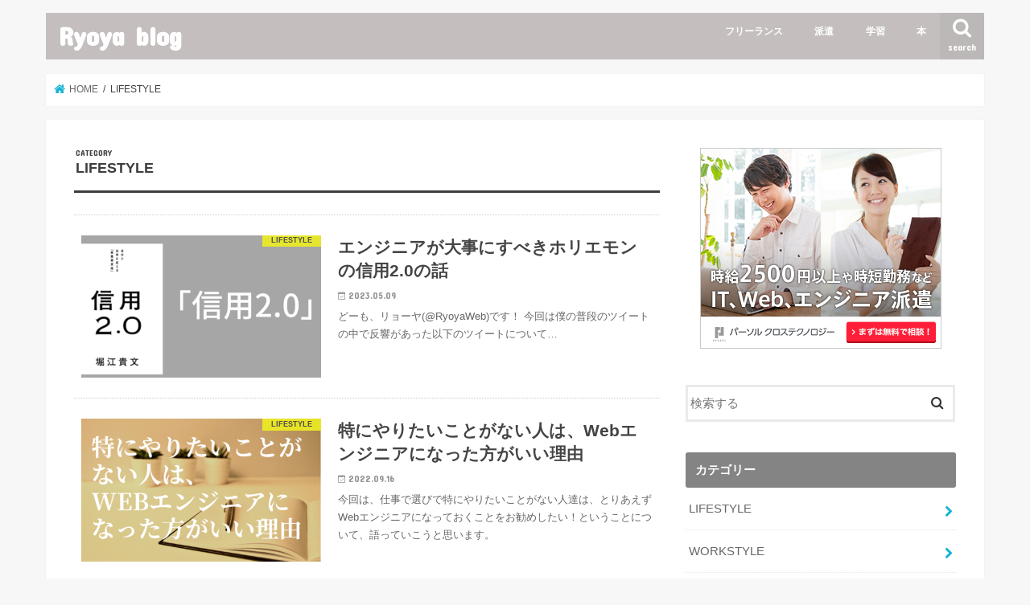

--- FILE ---
content_type: text/html; charset=UTF-8
request_url: https://fufu-engineer.com/category/lifestyle/
body_size: 11822
content:
<!doctype html>
<!--[if lt IE 7]><html dir="ltr" lang="ja"
	prefix="og: https://ogp.me/ns#"  prefix="og: http://ogp.me/ns#" class="no-js lt-ie9 lt-ie8 lt-ie7"><![endif]-->
<!--[if (IE 7)&!(IEMobile)]><html dir="ltr" lang="ja"
	prefix="og: https://ogp.me/ns#"  prefix="og: http://ogp.me/ns#" class="no-js lt-ie9 lt-ie8"><![endif]-->
<!--[if (IE 8)&!(IEMobile)]><html dir="ltr" lang="ja"
	prefix="og: https://ogp.me/ns#"  prefix="og: http://ogp.me/ns#" class="no-js lt-ie9"><![endif]-->
<!--[if gt IE 8]><!--> <html dir="ltr" lang="ja"
	prefix="og: https://ogp.me/ns#"  prefix="og: http://ogp.me/ns#" class="no-js"><!--<![endif]-->

<head>
<meta charset="utf-8">
<meta http-equiv="X-UA-Compatible" content="IE=edge">

<meta name="HandheldFriendly" content="True">
<meta name="MobileOptimized" content="320">
<meta name="viewport" content="width=device-width, initial-scale=1"/>

<link rel="apple-touch-icon" href="https://fufu-engineer.com/wp-content/uploads/2019/04/ゴリラ-1.jpg"><link rel="icon" href="https://fufu-engineer.com/wp-content/uploads/2019/04/ゴリラ-1.jpg">
<link rel="pingback" href="https://fufu-engineer.com/xmlrpc.php">

<!--[if IE]>
<link rel="shortcut icon" href="https://fufu-engineer.com/wp-content/uploads/2019/04/ゴリラ-1.jpg"><![endif]-->
<!--[if lt IE 9]>
<script src="//html5shiv.googlecode.com/svn/trunk/html5.js"></script>
<script src="//css3-mediaqueries-js.googlecode.com/svn/trunk/css3-mediaqueries.js"></script>
<![endif]-->


<meta name="p:domain_verify" content="3a41b729f2057041a0d22ae9b50fdcf6"/>

		<!-- All in One SEO 4.3.7 - aioseo.com -->
		<title>LIFESTYLE - Ryoya blog</title>
		<meta name="robots" content="max-image-preview:large" />
		<link rel="canonical" href="https://fufu-engineer.com/category/lifestyle/" />
		<meta name="generator" content="All in One SEO (AIOSEO) 4.3.7" />
		<script type="application/ld+json" class="aioseo-schema">
			{"@context":"https:\/\/schema.org","@graph":[{"@type":"BreadcrumbList","@id":"https:\/\/fufu-engineer.com\/category\/lifestyle\/#breadcrumblist","itemListElement":[{"@type":"ListItem","@id":"https:\/\/fufu-engineer.com\/#listItem","position":1,"item":{"@type":"WebPage","@id":"https:\/\/fufu-engineer.com\/","name":"\u30db\u30fc\u30e0","description":"\u30d5\u30ea\u30fc\u30e9\u30f3\u30b9\u30a8\u30f3\u30b8\u30cb\u30a2\u306b\u3064\u3044\u3066\u5e45\u5e83\u304f\u60c5\u5831\u767a\u4fe1\u4e2d","url":"https:\/\/fufu-engineer.com\/"},"nextItem":"https:\/\/fufu-engineer.com\/category\/lifestyle\/#listItem"},{"@type":"ListItem","@id":"https:\/\/fufu-engineer.com\/category\/lifestyle\/#listItem","position":2,"item":{"@type":"WebPage","@id":"https:\/\/fufu-engineer.com\/category\/lifestyle\/","name":"LIFESTYLE","url":"https:\/\/fufu-engineer.com\/category\/lifestyle\/"},"previousItem":"https:\/\/fufu-engineer.com\/#listItem"}]},{"@type":"CollectionPage","@id":"https:\/\/fufu-engineer.com\/category\/lifestyle\/#collectionpage","url":"https:\/\/fufu-engineer.com\/category\/lifestyle\/","name":"LIFESTYLE - Ryoya blog","inLanguage":"ja","isPartOf":{"@id":"https:\/\/fufu-engineer.com\/#website"},"breadcrumb":{"@id":"https:\/\/fufu-engineer.com\/category\/lifestyle\/#breadcrumblist"}},{"@type":"Organization","@id":"https:\/\/fufu-engineer.com\/#organization","name":"Ryoya blog","url":"https:\/\/fufu-engineer.com\/"},{"@type":"WebSite","@id":"https:\/\/fufu-engineer.com\/#website","url":"https:\/\/fufu-engineer.com\/","name":"Ryoya blog","description":"\u30d5\u30ea\u30fc\u30e9\u30f3\u30b9\u30a8\u30f3\u30b8\u30cb\u30a2\u306b\u3064\u3044\u3066\u5e45\u5e83\u304f\u60c5\u5831\u767a\u4fe1\u4e2d","inLanguage":"ja","publisher":{"@id":"https:\/\/fufu-engineer.com\/#organization"}}]}
		</script>
		<!-- All in One SEO -->

<link type="text/css" rel="stylesheet" href="https://fufu-engineer.com/wp-content/plugins/vanny-bean-speech-bubble/css/vanny-bean-speech-bubble.css" />

<!-- This site is optimized with the Yoast SEO plugin v10.0.1 - https://yoast.com/wordpress/plugins/seo/ -->
<link rel="canonical" href="https://fufu-engineer.com/category/lifestyle/" />
<meta property="og:locale" content="ja_JP" />
<meta property="og:type" content="object" />
<meta property="og:title" content="LIFESTYLE アーカイブ - Ryoya blog" />
<meta property="og:url" content="https://fufu-engineer.com/category/lifestyle/" />
<meta property="og:site_name" content="Ryoya blog" />
<meta name="twitter:card" content="summary_large_image" />
<meta name="twitter:title" content="LIFESTYLE アーカイブ - Ryoya blog" />
<!-- / Yoast SEO plugin. -->

<link rel='dns-prefetch' href='//ajax.googleapis.com' />
<link rel='dns-prefetch' href='//fonts.googleapis.com' />
<link rel='dns-prefetch' href='//maxcdn.bootstrapcdn.com' />
<link rel='dns-prefetch' href='//s.w.org' />
<link rel="alternate" type="application/rss+xml" title="Ryoya blog &raquo; フィード" href="https://fufu-engineer.com/feed/" />
<link rel="alternate" type="application/rss+xml" title="Ryoya blog &raquo; コメントフィード" href="https://fufu-engineer.com/comments/feed/" />
<link rel="alternate" type="application/rss+xml" title="Ryoya blog &raquo; LIFESTYLE カテゴリーのフィード" href="https://fufu-engineer.com/category/lifestyle/feed/" />
		<!-- This site uses the Google Analytics by MonsterInsights plugin v8.15 - Using Analytics tracking - https://www.monsterinsights.com/ -->
							<script src="//www.googletagmanager.com/gtag/js?id=G-MGL0XL9FLL"  data-cfasync="false" data-wpfc-render="false" type="text/javascript" async></script>
			<script data-cfasync="false" data-wpfc-render="false" type="text/javascript">
				var mi_version = '8.15';
				var mi_track_user = true;
				var mi_no_track_reason = '';
				
								var disableStrs = [
										'ga-disable-G-MGL0XL9FLL',
														];

				/* Function to detect opted out users */
				function __gtagTrackerIsOptedOut() {
					for (var index = 0; index < disableStrs.length; index++) {
						if (document.cookie.indexOf(disableStrs[index] + '=true') > -1) {
							return true;
						}
					}

					return false;
				}

				/* Disable tracking if the opt-out cookie exists. */
				if (__gtagTrackerIsOptedOut()) {
					for (var index = 0; index < disableStrs.length; index++) {
						window[disableStrs[index]] = true;
					}
				}

				/* Opt-out function */
				function __gtagTrackerOptout() {
					for (var index = 0; index < disableStrs.length; index++) {
						document.cookie = disableStrs[index] + '=true; expires=Thu, 31 Dec 2099 23:59:59 UTC; path=/';
						window[disableStrs[index]] = true;
					}
				}

				if ('undefined' === typeof gaOptout) {
					function gaOptout() {
						__gtagTrackerOptout();
					}
				}
								window.dataLayer = window.dataLayer || [];

				window.MonsterInsightsDualTracker = {
					helpers: {},
					trackers: {},
				};
				if (mi_track_user) {
					function __gtagDataLayer() {
						dataLayer.push(arguments);
					}

					function __gtagTracker(type, name, parameters) {
						if (!parameters) {
							parameters = {};
						}

						if (parameters.send_to) {
							__gtagDataLayer.apply(null, arguments);
							return;
						}

						if (type === 'event') {
														parameters.send_to = monsterinsights_frontend.v4_id;
							var hookName = name;
							if (typeof parameters['event_category'] !== 'undefined') {
								hookName = parameters['event_category'] + ':' + name;
							}

							if (typeof MonsterInsightsDualTracker.trackers[hookName] !== 'undefined') {
								MonsterInsightsDualTracker.trackers[hookName](parameters);
							} else {
								__gtagDataLayer('event', name, parameters);
							}
							
													} else {
							__gtagDataLayer.apply(null, arguments);
						}
					}

					__gtagTracker('js', new Date());
					__gtagTracker('set', {
						'developer_id.dZGIzZG': true,
											});
										__gtagTracker('config', 'G-MGL0XL9FLL', {"forceSSL":"true","link_attribution":"true"} );
															window.gtag = __gtagTracker;										(function () {
						/* https://developers.google.com/analytics/devguides/collection/analyticsjs/ */
						/* ga and __gaTracker compatibility shim. */
						var noopfn = function () {
							return null;
						};
						var newtracker = function () {
							return new Tracker();
						};
						var Tracker = function () {
							return null;
						};
						var p = Tracker.prototype;
						p.get = noopfn;
						p.set = noopfn;
						p.send = function () {
							var args = Array.prototype.slice.call(arguments);
							args.unshift('send');
							__gaTracker.apply(null, args);
						};
						var __gaTracker = function () {
							var len = arguments.length;
							if (len === 0) {
								return;
							}
							var f = arguments[len - 1];
							if (typeof f !== 'object' || f === null || typeof f.hitCallback !== 'function') {
								if ('send' === arguments[0]) {
									var hitConverted, hitObject = false, action;
									if ('event' === arguments[1]) {
										if ('undefined' !== typeof arguments[3]) {
											hitObject = {
												'eventAction': arguments[3],
												'eventCategory': arguments[2],
												'eventLabel': arguments[4],
												'value': arguments[5] ? arguments[5] : 1,
											}
										}
									}
									if ('pageview' === arguments[1]) {
										if ('undefined' !== typeof arguments[2]) {
											hitObject = {
												'eventAction': 'page_view',
												'page_path': arguments[2],
											}
										}
									}
									if (typeof arguments[2] === 'object') {
										hitObject = arguments[2];
									}
									if (typeof arguments[5] === 'object') {
										Object.assign(hitObject, arguments[5]);
									}
									if ('undefined' !== typeof arguments[1].hitType) {
										hitObject = arguments[1];
										if ('pageview' === hitObject.hitType) {
											hitObject.eventAction = 'page_view';
										}
									}
									if (hitObject) {
										action = 'timing' === arguments[1].hitType ? 'timing_complete' : hitObject.eventAction;
										hitConverted = mapArgs(hitObject);
										__gtagTracker('event', action, hitConverted);
									}
								}
								return;
							}

							function mapArgs(args) {
								var arg, hit = {};
								var gaMap = {
									'eventCategory': 'event_category',
									'eventAction': 'event_action',
									'eventLabel': 'event_label',
									'eventValue': 'event_value',
									'nonInteraction': 'non_interaction',
									'timingCategory': 'event_category',
									'timingVar': 'name',
									'timingValue': 'value',
									'timingLabel': 'event_label',
									'page': 'page_path',
									'location': 'page_location',
									'title': 'page_title',
								};
								for (arg in args) {
																		if (!(!args.hasOwnProperty(arg) || !gaMap.hasOwnProperty(arg))) {
										hit[gaMap[arg]] = args[arg];
									} else {
										hit[arg] = args[arg];
									}
								}
								return hit;
							}

							try {
								f.hitCallback();
							} catch (ex) {
							}
						};
						__gaTracker.create = newtracker;
						__gaTracker.getByName = newtracker;
						__gaTracker.getAll = function () {
							return [];
						};
						__gaTracker.remove = noopfn;
						__gaTracker.loaded = true;
						window['__gaTracker'] = __gaTracker;
					})();
									} else {
										console.log("");
					(function () {
						function __gtagTracker() {
							return null;
						}

						window['__gtagTracker'] = __gtagTracker;
						window['gtag'] = __gtagTracker;
					})();
									}
			</script>
				<!-- / Google Analytics by MonsterInsights -->
				<script type="text/javascript">
			window._wpemojiSettings = {"baseUrl":"https:\/\/s.w.org\/images\/core\/emoji\/11.2.0\/72x72\/","ext":".png","svgUrl":"https:\/\/s.w.org\/images\/core\/emoji\/11.2.0\/svg\/","svgExt":".svg","source":{"concatemoji":"https:\/\/fufu-engineer.com\/wp-includes\/js\/wp-emoji-release.min.js"}};
			!function(e,a,t){var n,r,o,i=a.createElement("canvas"),p=i.getContext&&i.getContext("2d");function s(e,t){var a=String.fromCharCode;p.clearRect(0,0,i.width,i.height),p.fillText(a.apply(this,e),0,0);e=i.toDataURL();return p.clearRect(0,0,i.width,i.height),p.fillText(a.apply(this,t),0,0),e===i.toDataURL()}function c(e){var t=a.createElement("script");t.src=e,t.defer=t.type="text/javascript",a.getElementsByTagName("head")[0].appendChild(t)}for(o=Array("flag","emoji"),t.supports={everything:!0,everythingExceptFlag:!0},r=0;r<o.length;r++)t.supports[o[r]]=function(e){if(!p||!p.fillText)return!1;switch(p.textBaseline="top",p.font="600 32px Arial",e){case"flag":return s([55356,56826,55356,56819],[55356,56826,8203,55356,56819])?!1:!s([55356,57332,56128,56423,56128,56418,56128,56421,56128,56430,56128,56423,56128,56447],[55356,57332,8203,56128,56423,8203,56128,56418,8203,56128,56421,8203,56128,56430,8203,56128,56423,8203,56128,56447]);case"emoji":return!s([55358,56760,9792,65039],[55358,56760,8203,9792,65039])}return!1}(o[r]),t.supports.everything=t.supports.everything&&t.supports[o[r]],"flag"!==o[r]&&(t.supports.everythingExceptFlag=t.supports.everythingExceptFlag&&t.supports[o[r]]);t.supports.everythingExceptFlag=t.supports.everythingExceptFlag&&!t.supports.flag,t.DOMReady=!1,t.readyCallback=function(){t.DOMReady=!0},t.supports.everything||(n=function(){t.readyCallback()},a.addEventListener?(a.addEventListener("DOMContentLoaded",n,!1),e.addEventListener("load",n,!1)):(e.attachEvent("onload",n),a.attachEvent("onreadystatechange",function(){"complete"===a.readyState&&t.readyCallback()})),(n=t.source||{}).concatemoji?c(n.concatemoji):n.wpemoji&&n.twemoji&&(c(n.twemoji),c(n.wpemoji)))}(window,document,window._wpemojiSettings);
		</script>
		<!-- fufu-engineer.com is managing ads with Advanced Ads – https://wpadvancedads.com/ --><script data-wpfc-render="false">
						advanced_ads_ready=function(){var fns=[],listener,doc=typeof document==="object"&&document,hack=doc&&doc.documentElement.doScroll,domContentLoaded="DOMContentLoaded",loaded=doc&&(hack?/^loaded|^c/:/^loaded|^i|^c/).test(doc.readyState);if(!loaded&&doc){listener=function(){doc.removeEventListener(domContentLoaded,listener);window.removeEventListener("load",listener);loaded=1;while(listener=fns.shift())listener()};doc.addEventListener(domContentLoaded,listener);window.addEventListener("load",listener)}return function(fn){loaded?setTimeout(fn,0):fns.push(fn)}}();
						</script>
		<style type="text/css">
img.wp-smiley,
img.emoji {
	display: inline !important;
	border: none !important;
	box-shadow: none !important;
	height: 1em !important;
	width: 1em !important;
	margin: 0 .07em !important;
	vertical-align: -0.1em !important;
	background: none !important;
	padding: 0 !important;
}
</style>
	<link rel='stylesheet' id='wp-block-library-css'  href='https://fufu-engineer.com/wp-includes/css/dist/block-library/style.min.css' type='text/css' media='all' />
<link rel='stylesheet' id='liquid-block-speech-css'  href='https://fufu-engineer.com/wp-content/plugins/liquid-speech-balloon/css/block.css' type='text/css' media='all' />
<link rel='stylesheet' id='contact-form-7-css'  href='https://fufu-engineer.com/wp-content/plugins/contact-form-7/includes/css/styles.css' type='text/css' media='all' />
<link rel='stylesheet' id='pz-linkcard-css'  href='//fufu-engineer.com/wp-content/uploads/pz-linkcard/style.css' type='text/css' media='all' />
<link rel='stylesheet' id='yyi_rinker_stylesheet-css'  href='https://fufu-engineer.com/wp-content/plugins/yyi-rinker/css/style.css?v=1.1.0' type='text/css' media='all' />
<link rel='stylesheet' id='style-css'  href='https://fufu-engineer.com/wp-content/themes/jstork/style.css' type='text/css' media='all' />
<link rel='stylesheet' id='slick-css'  href='https://fufu-engineer.com/wp-content/themes/jstork/library/css/slick.css' type='text/css' media='all' />
<link rel='stylesheet' id='shortcode-css'  href='https://fufu-engineer.com/wp-content/themes/jstork/library/css/shortcode.css' type='text/css' media='all' />
<link rel='stylesheet' id='gf_Concert-css'  href='//fonts.googleapis.com/css?family=Concert+One' type='text/css' media='all' />
<link rel='stylesheet' id='gf_Lato-css'  href='//fonts.googleapis.com/css?family=Lato' type='text/css' media='all' />
<link rel='stylesheet' id='fontawesome-css'  href='//maxcdn.bootstrapcdn.com/font-awesome/4.7.0/css/font-awesome.min.css' type='text/css' media='all' />
<link rel='stylesheet' id='remodal-css'  href='https://fufu-engineer.com/wp-content/themes/jstork/library/css/remodal.css' type='text/css' media='all' />
<link rel='stylesheet' id='animate-css'  href='https://fufu-engineer.com/wp-content/themes/jstork/library/css/animate.min.css' type='text/css' media='all' />
<script type='text/javascript' src='https://fufu-engineer.com/wp-content/plugins/google-analytics-for-wordpress/assets/js/frontend-gtag.min.js'></script>
<script data-cfasync="false" data-wpfc-render="false" type="text/javascript" id='monsterinsights-frontend-script-js-extra'>/* <![CDATA[ */
var monsterinsights_frontend = {"js_events_tracking":"true","download_extensions":"doc,pdf,ppt,zip,xls,docx,pptx,xlsx","inbound_paths":"[{\"path\":\"\\\/go\\\/\",\"label\":\"affiliate\"},{\"path\":\"\\\/recommend\\\/\",\"label\":\"affiliate\"}]","home_url":"https:\/\/fufu-engineer.com","hash_tracking":"false","ua":"","v4_id":"G-MGL0XL9FLL"};/* ]]> */
</script>
<script type='text/javascript' src='//ajax.googleapis.com/ajax/libs/jquery/1.12.4/jquery.min.js'></script>
<link rel='https://api.w.org/' href='https://fufu-engineer.com/wp-json/' />
<link rel="EditURI" type="application/rsd+xml" title="RSD" href="https://fufu-engineer.com/xmlrpc.php?rsd" />
<link rel="wlwmanifest" type="application/wlwmanifest+xml" href="https://fufu-engineer.com/wp-includes/wlwmanifest.xml" /> 

<style type="text/css">.liquid-speech-balloon-00 .liquid-speech-balloon-avatar { background-image: url("https://fufu-engineer.com/wp-content/uploads/2021/01/アイコン.png"); } </style>
<style type="text/css">.liquid-speech-balloon-00 .liquid-speech-balloon-avatar::after { content: "リョーヤ"; } </style>
<style type="text/css">
body{color: #3E3E3E;}
a, #breadcrumb li.bc_homelink a::before, .authorbox .author_sns li a::before{color: #1BB4D3;}
a:hover{color: #E69B9B;}
.article-footer .post-categories li a,.article-footer .tags a{  background: #1BB4D3;  border:1px solid #1BB4D3;}
.article-footer .tags a{color:#1BB4D3; background: none;}
.article-footer .post-categories li a:hover,.article-footer .tags a:hover{ background:#E69B9B;  border-color:#E69B9B;}
input[type="text"],input[type="password"],input[type="datetime"],input[type="datetime-local"],input[type="date"],input[type="month"],input[type="time"],input[type="week"],input[type="number"],input[type="email"],input[type="url"],input[type="search"],input[type="tel"],input[type="color"],select,textarea,.field { background-color: #ffffff;}
.header{color: #ffffff;}
.bgfull .header,.header.bg,.header #inner-header,.menu-sp{background: #c4bfbe;}
#logo a{color: #ffffff;}
#g_nav .nav li a,.nav_btn,.menu-sp a,.menu-sp a,.menu-sp > ul:after{color: #ffffff;}
#logo a:hover,#g_nav .nav li a:hover,.nav_btn:hover{color:#eeee22;}
@media only screen and (min-width: 768px) {
.nav > li > a:after{background: #eeee22;}
.nav ul {background: #666666;}
#g_nav .nav li ul.sub-menu li a{color: #f7f7f7;}
}
@media only screen and (max-width: 1165px) {
.site_description{background: #c4bfbe; color: #ffffff;}
}
#inner-content, #breadcrumb, .entry-content blockquote:before, .entry-content blockquote:after{background: #ffffff}
.top-post-list .post-list:before{background: #1BB4D3;}
.widget li a:after{color: #1BB4D3;}
.entry-content h2,.widgettitle{background: #848484; color: #ffffff;}
.entry-content h3{border-color: #848484;}
.h_boader .entry-content h2{border-color: #848484; color: #3E3E3E;}
.h_balloon .entry-content h2:after{border-top-color: #848484;}
.entry-content ul li:before{ background: #848484;}
.entry-content ol li:before{ background: #848484;}
.post-list-card .post-list .eyecatch .cat-name,.top-post-list .post-list .eyecatch .cat-name,.byline .cat-name,.single .authorbox .author-newpost li .cat-name,.related-box li .cat-name,.carouselwrap .cat-name,.eyecatch .cat-name{background: #eeee22; color:  #444444;}
ul.wpp-list li a:before{background: #848484; color: #ffffff;}
.readmore a{border:1px solid #1BB4D3;color:#1BB4D3;}
.readmore a:hover{background:#1BB4D3;color:#fff;}
.btn-wrap a{background: #1BB4D3;border: 1px solid #1BB4D3;}
.btn-wrap a:hover{background: #E69B9B;border-color: #E69B9B;}
.btn-wrap.simple a{border:1px solid #1BB4D3;color:#1BB4D3;}
.btn-wrap.simple a:hover{background:#1BB4D3;}
.blue-btn, .comment-reply-link, #submit { background-color: #1BB4D3; }
.blue-btn:hover, .comment-reply-link:hover, #submit:hover, .blue-btn:focus, .comment-reply-link:focus, #submit:focus {background-color: #E69B9B; }
#sidebar1{color: #444444;}
.widget:not(.widget_text) a{color:#666666;}
.widget:not(.widget_text) a:hover{color:#999999;}
.bgfull #footer-top,#footer-top .inner,.cta-inner{background-color: #666666; color: #CACACA;}
.footer a,#footer-top a{color: #f7f7f7;}
#footer-top .widgettitle{color: #CACACA;}
.bgfull .footer,.footer.bg,.footer .inner {background-color: #666666;color: #CACACA;}
.footer-links li a:before{ color: #c4bfbe;}
.pagination a, .pagination span,.page-links a{border-color: #1BB4D3; color: #1BB4D3;}
.pagination .current,.pagination .current:hover,.page-links ul > li > span{background-color: #1BB4D3; border-color: #1BB4D3;}
.pagination a:hover, .pagination a:focus,.page-links a:hover, .page-links a:focus{background-color: #1BB4D3; color: #fff;}
</style>
<link rel="icon" href="https://fufu-engineer.com/wp-content/uploads/2019/04/cropped-1-32x32.jpg" sizes="32x32" />
<link rel="icon" href="https://fufu-engineer.com/wp-content/uploads/2019/04/cropped-1-192x192.jpg" sizes="192x192" />
<link rel="apple-touch-icon-precomposed" href="https://fufu-engineer.com/wp-content/uploads/2019/04/cropped-1-180x180.jpg" />
<meta name="msapplication-TileImage" content="https://fufu-engineer.com/wp-content/uploads/2019/04/cropped-1-270x270.jpg" />
		<style type="text/css" id="wp-custom-css">
			.marker-yellow {
background: linear-gradient(transparent 60%, #FFFF99 50%);
}		</style>
			
		<!-- Global site tag (gtag.js) - Google Analytics 
<script async src="https://pagead2.googlesyndication.com/pagead/js/adsbygoogle.js"></script>
<script>
     (adsbygoogle = window.adsbygoogle || []).push({
          google_ad_client: "ca-pub-2412277789458042",
          enable_page_level_ads: true
     });
</script> -->

<meta name="Description" content="fu:FREE（フーフリー）は『夫婦×ノマド×エンジニア』を目指すブログです！夫婦でエンジニアになり海外ノマド生活をするまでの道のりや、役に立つ情報や日々の出来事を発信します。夫婦２人とも異業種からエンジニアの世界に飛び込んでいます。" />
<meta name="Keywords" content="夫婦,ノマド,夫婦エンジニア,夫婦でノマド,フリーランス" />
	
<!-- Global site tag (gtag.js) - Google Analytics -->
<script async src="https://www.googletagmanager.com/gtag/js?id=UA-137021021-1"></script>
<script>
  window.dataLayer = window.dataLayer || [];
  function gtag(){dataLayer.push(arguments);}
  gtag('js', new Date());

  gtag('config', 'UA-137021021-1');
</script>

</head>

<body data-rsssl=1 class="archive category category-lifestyle category-9 bgnormal pannavi_on h_default sidebarright date_on aa-prefix-engin-">
<div id="container">

<header class="header animated fadeIn " role="banner">
	
	
<div id="inner-header" class="wrap cf">
<div id="logo" class="gf ">
<p class="h1 text"><a href="https://fufu-engineer.com">Ryoya blog</a></p>
</div>

<a href="#searchbox" data-remodal-target="searchbox" class="nav_btn search_btn"><span class="text gf">search</span></a>

<nav id="g_nav" role="navigation">
<ul id="menu-%e3%83%a1%e3%82%a4%e3%83%b3%e3%83%a1%e3%83%8b%e3%83%a5%e3%83%bc" class="nav top-nav cf"><li id="menu-item-1417" class="menu-item menu-item-type-taxonomy menu-item-object-category menu-item-1417"><a href="https://fufu-engineer.com/category/freelance/">フリーランス</a></li>
<li id="menu-item-1418" class="menu-item menu-item-type-taxonomy menu-item-object-category menu-item-1418"><a href="https://fufu-engineer.com/category/hakken/">派遣</a></li>
<li id="menu-item-90" class="menu-item menu-item-type-taxonomy menu-item-object-category menu-item-90"><a href="https://fufu-engineer.com/category/study/">学習</a></li>
<li id="menu-item-1415" class="menu-item menu-item-type-taxonomy menu-item-object-category menu-item-1415"><a href="https://fufu-engineer.com/category/book/">本</a></li>
</ul></nav>

<a href="#spnavi" data-remodal-target="spnavi" class="nav_btn"><span class="text gf">menu</span></a>



</div>
</header>

<div class="remodal" data-remodal-id="spnavi" data-remodal-options="hashTracking:false">
<button data-remodal-action="close" class="remodal-close"><span class="text gf">CLOSE</span></button>
<div id="search-4" class="widget widget_search"><form role="search" method="get" id="searchform" class="searchform cf" action="https://fufu-engineer.com/" >
		<input type="search" placeholder="検索する" value="" name="s" id="s" />
		<button type="submit" id="searchsubmit" ><i class="fa fa-search"></i></button>
		</form></div><div id="categories-4" class="widget widget_categories"><h4 class="widgettitle"><span>カテゴリー</span></h4>		<ul>
				<li class="cat-item cat-item-9 current-cat"><a href="https://fufu-engineer.com/category/lifestyle/" >LIFESTYLE</a>
</li>
	<li class="cat-item cat-item-3"><a href="https://fufu-engineer.com/category/workstyle/" >WORKSTYLE</a>
</li>
	<li class="cat-item cat-item-18"><a href="https://fufu-engineer.com/category/freelance/" >フリーランス</a>
</li>
	<li class="cat-item cat-item-2"><a href="https://fufu-engineer.com/category/study/" >学習</a>
</li>
	<li class="cat-item cat-item-17"><a href="https://fufu-engineer.com/category/book/" >本</a>
</li>
	<li class="cat-item cat-item-13"><a href="https://fufu-engineer.com/category/hakken/" >派遣</a>
</li>
		</ul>
			</div><div id="recent-posts-4" class="widget widget_recent_entries"><h4 class="widgettitle"><span>最近の投稿</span></h4>			<ul>
								
				<li>
					<a class="cf" href="https://fufu-engineer.com/workstyle/tweet-review/1527/" title="エンジニアが大事にすべきホリエモンの信用2.0の話">
						エンジニアが大事にすべきホリエモンの信用2.0の話											</a>
				</li>
								
				<li>
					<a class="cf" href="https://fufu-engineer.com/book/books/1510/" title="シリコンバレー一流プログラマーが教える pythonプロフェッショナル大全について">
						シリコンバレー一流プログラマーが教える pythonプロフェッショナル大全について											</a>
				</li>
								
				<li>
					<a class="cf" href="https://fufu-engineer.com/workstyle/chatgpt/1478/" title="仕事でChatGPTをどのように活用しているか">
						仕事でChatGPTをどのように活用しているか											</a>
				</li>
								
				<li>
					<a class="cf" href="https://fufu-engineer.com/workstyle/workstyle/1463/" title="週５稼働から週４稼働にして感じたこと">
						週５稼働から週４稼働にして感じたこと											</a>
				</li>
								
				<li>
					<a class="cf" href="https://fufu-engineer.com/workstyle/web-engineer/1441/" title="特にやりたいことがない人は、Webエンジニアになった方がいい理由">
						特にやりたいことがない人は、Webエンジニアになった方がいい理由											</a>
				</li>
								
				<li>
					<a class="cf" href="https://fufu-engineer.com/freelance/freelance-agent/1300/" title="【フリーランスエージェント】現役フリーエンジニアがおすすめするフリーランスエージェント一覧">
						【フリーランスエージェント】現役フリーエンジニアがおすすめするフリーランスエージェント一覧											</a>
				</li>
								
				<li>
					<a class="cf" href="https://fufu-engineer.com/freelance/freelance-2/1279/" title="フリーランスエンジニアになるまでにやった3つのこと">
						フリーランスエンジニアになるまでにやった3つのこと											</a>
				</li>
								
				<li>
					<a class="cf" href="https://fufu-engineer.com/workstyle/freelance/1268/" title="派遣からフリーランスエンジニアになれました">
						派遣からフリーランスエンジニアになれました											</a>
				</li>
								
				<li>
					<a class="cf" href="https://fufu-engineer.com/workstyle/work/1253/" title="僕が経験してきた大企業と中小企業での主な環境の違いについて">
						僕が経験してきた大企業と中小企業での主な環境の違いについて											</a>
				</li>
								
				<li>
					<a class="cf" href="https://fufu-engineer.com/study/docker/1210/" title="僕が実際にお世話になったオススメDocker教材">
						僕が実際にお世話になったオススメDocker教材											</a>
				</li>
							</ul>
			</div><div id="pages-3" class="widget widget_pages"><h4 class="widgettitle"><span>固定ページ</span></h4>		<ul>
			<li class="page_item page-item-147"><a href="https://fufu-engineer.com/contact/">お問い合せ</a></li>
<li class="page_item page-item-3"><a href="https://fufu-engineer.com/privacy-policy/">プライバシーポリシー</a></li>
		</ul>
			</div><button data-remodal-action="close" class="remodal-close"><span class="text gf">CLOSE</span></button>
</div>




<div class="remodal searchbox" data-remodal-id="searchbox" data-remodal-options="hashTracking:false">
<div class="search cf"><dl><dt>キーワードで記事を検索</dt><dd><form role="search" method="get" id="searchform" class="searchform cf" action="https://fufu-engineer.com/" >
		<input type="search" placeholder="検索する" value="" name="s" id="s" />
		<button type="submit" id="searchsubmit" ><i class="fa fa-search"></i></button>
		</form></dd></dl></div>
<button data-remodal-action="close" class="remodal-close"><span class="text gf">CLOSE</span></button>
</div>






<div id="breadcrumb" class="breadcrumb inner wrap cf"><ul><li itemscope itemtype="//data-vocabulary.org/Breadcrumb" class="bc_homelink"><a href="https://fufu-engineer.com/" itemprop="url"><span itemprop="title"> HOME</span></a></li><li itemscope itemtype="//data-vocabulary.org/Breadcrumb"><span itemprop="title">LIFESTYLE</span></li></ul></div><div id="content">
<div id="inner-content" class="wrap cf">
<main id="main" class="m-all t-all d-5of7 cf" role="main">
<div class="archivettl">
<h1 class="archive-title ttl-category h2">
LIFESTYLE</h1>
</div>

		<div class="top-post-list">


<article class="post-list animated fadeIn post-1527 post type-post status-publish format-standard has-post-thumbnail category-lifestyle category-workstyle category-book article cf" role="article">
<a href="https://fufu-engineer.com/workstyle/tweet-review/1527/" rel="bookmark" title="エンジニアが大事にすべきホリエモンの信用2.0の話" class="cf">


<figure class="eyecatch">
<img width="486" height="290" src="https://fufu-engineer.com/wp-content/uploads/2023/05/信用2.0-486x290.png" class="attachment-home-thum size-home-thum wp-post-image" alt="" /><span class="cat-name cat-id-9">LIFESTYLE</span>
</figure>

<section class="entry-content">
<h1 class="h2 entry-title">エンジニアが大事にすべきホリエモンの信用2.0の話</h1>

<p class="byline entry-meta vcard">
<span class="date gf updated">2023.05.09</span>
<span class="writer name author"><span class="fn">リョーヤ</span></span>
</p>

<div class="description"><p>どーも、リョーヤ(@RyoyaWeb)です！ 今回は僕の普段のツイートの中で反響があった以下のツイートについて&#8230;</p>
</div>

</section>
</a>
</article>


<article class="post-list animated fadeIn post-1441 post type-post status-publish format-standard has-post-thumbnail category-lifestyle category-workstyle article cf" role="article">
<a href="https://fufu-engineer.com/workstyle/web-engineer/1441/" rel="bookmark" title="特にやりたいことがない人は、Webエンジニアになった方がいい理由" class="cf">


<figure class="eyecatch">
<img width="486" height="290" src="https://fufu-engineer.com/wp-content/uploads/2022/09/特にやりたいことがない人は、Webエンジニアになった方がいい理由-486x290.png" class="attachment-home-thum size-home-thum wp-post-image" alt="" /><span class="cat-name cat-id-9">LIFESTYLE</span>
</figure>

<section class="entry-content">
<h1 class="h2 entry-title">特にやりたいことがない人は、Webエンジニアになった方がいい理由</h1>

<p class="byline entry-meta vcard">
<span class="date gf updated">2022.09.16</span>
<span class="writer name author"><span class="fn">リョーヤ</span></span>
</p>

<div class="description"><p>今回は、仕事で選びで特にやりたいことがない人達は、とりあえずWebエンジニアになっておくことをお勧めしたい！ということについて、語っていこうと思います。</p>
</div>

</section>
</a>
</article>


<article class="post-list animated fadeIn post-409 post type-post status-publish format-standard has-post-thumbnail category-lifestyle tag-pickup tag-11 article cf" role="article">
<a href="https://fufu-engineer.com/lifestyle/free-agency123/409/" rel="bookmark" title="実務経験半年でフリーランスエージェントへ面談しにいった話" class="cf">


<figure class="eyecatch">
<img width="486" height="290" src="https://fufu-engineer.com/wp-content/uploads/2019/04/car-3593578_1280-486x290.jpg" class="attachment-home-thum size-home-thum wp-post-image" alt="" /><span class="cat-name cat-id-9">LIFESTYLE</span>
</figure>

<section class="entry-content">
<h1 class="h2 entry-title">実務経験半年でフリーランスエージェントへ面談しにいった話</h1>

<p class="byline entry-meta vcard">
<span class="date gf updated">2019.06.24</span>
<span class="writer name author"><span class="fn">リョーヤ</span></span>
</p>

<div class="description"><p>どーも、リョーヤ（@RyoyaWeb）です。 僕が、現在Webエンジニアとしてのキャリアを歩み始めるまでに１つ&#8230;</p>
</div>

</section>
</a>
</article>



</div>	
<nav class="pagination cf"></nav>

</main>
<div id="sidebar1" class="sidebar m-all t-all d-2of7 cf" role="complementary">

<div class="widget engin-widget"><div style="margin-left: auto; margin-right: auto; text-align: center; " id="engin-1938156112"><a href="https://h.accesstrade.net/sp/cc?rk=0100hmoq00ji8s" rel="nofollow" referrerpolicy="no-referrer-when-downgrade"><img src="https://h.accesstrade.net/sp/rr?rk=0100hmoq00ji8s" alt="パーソルテクノロジースタッフ（旧 インテリジェンスの派遣）" border="0" /></a>

</div></div><div id="search-2" class="widget widget_search"><form role="search" method="get" id="searchform" class="searchform cf" action="https://fufu-engineer.com/" >
		<input type="search" placeholder="検索する" value="" name="s" id="s" />
		<button type="submit" id="searchsubmit" ><i class="fa fa-search"></i></button>
		</form></div><div id="categories-2" class="widget widget_categories"><h4 class="widgettitle"><span>カテゴリー</span></h4>		<ul>
				<li class="cat-item cat-item-9 current-cat"><a href="https://fufu-engineer.com/category/lifestyle/" >LIFESTYLE</a>
</li>
	<li class="cat-item cat-item-3"><a href="https://fufu-engineer.com/category/workstyle/" >WORKSTYLE</a>
</li>
	<li class="cat-item cat-item-18"><a href="https://fufu-engineer.com/category/freelance/" >フリーランス</a>
</li>
	<li class="cat-item cat-item-2"><a href="https://fufu-engineer.com/category/study/" >学習</a>
</li>
	<li class="cat-item cat-item-17"><a href="https://fufu-engineer.com/category/book/" >本</a>
</li>
	<li class="cat-item cat-item-13"><a href="https://fufu-engineer.com/category/hakken/" >派遣</a>
</li>
		</ul>
			</div>          <div id="new-entries" class="widget widget_recent_entries widget_new_img_post cf">
            <h4 class="widgettitle"><span>新着エントリー</span></h4>
			<ul>
												<li>
			<a class="cf" href="https://fufu-engineer.com/workstyle/tweet-review/1527/" title="エンジニアが大事にすべきホリエモンの信用2.0の話">
						<figure class="eyecatch">
			<img width="486" height="290" src="https://fufu-engineer.com/wp-content/uploads/2023/05/信用2.0-486x290.png" class="attachment-home-thum size-home-thum wp-post-image" alt="" />			</figure>
						エンジニアが大事にすべきホリエモンの信用2.0の話			<span class="date gf">2023.05.09</span>
			</a>
			</li><!-- /.new-entry -->
						<li>
			<a class="cf" href="https://fufu-engineer.com/book/books/1510/" title="シリコンバレー一流プログラマーが教える pythonプロフェッショナル大全について">
						<figure class="eyecatch">
			<img width="486" height="290" src="https://fufu-engineer.com/wp-content/uploads/2023/04/シリコンバレー-一流プログラマー-が教える-pythonプロフェッショナル大全-について-486x290.png" class="attachment-home-thum size-home-thum wp-post-image" alt="" />			</figure>
						シリコンバレー一流プログラマーが教える pythonプロフェッショナル大全について			<span class="date gf">2023.04.26</span>
			</a>
			</li><!-- /.new-entry -->
						<li>
			<a class="cf" href="https://fufu-engineer.com/workstyle/chatgpt/1478/" title="仕事でChatGPTをどのように活用しているか">
						<figure class="eyecatch">
			<img width="486" height="290" src="https://fufu-engineer.com/wp-content/uploads/2023/03/仕事でChatGPTをどのように活用しているか-486x290.png" class="attachment-home-thum size-home-thum wp-post-image" alt="" />			</figure>
						仕事でChatGPTをどのように活用しているか			<span class="date gf">2023.03.14</span>
			</a>
			</li><!-- /.new-entry -->
						<li>
			<a class="cf" href="https://fufu-engineer.com/workstyle/workstyle/1463/" title="週５稼働から週４稼働にして感じたこと">
						<figure class="eyecatch">
			<img width="486" height="290" src="https://fufu-engineer.com/wp-content/uploads/2022/09/週５稼働から週４稼働にして感じたこと-486x290.png" class="attachment-home-thum size-home-thum wp-post-image" alt="" />			</figure>
						週５稼働から週４稼働にして感じたこと			<span class="date gf">2022.09.30</span>
			</a>
			</li><!-- /.new-entry -->
						<li>
			<a class="cf" href="https://fufu-engineer.com/workstyle/web-engineer/1441/" title="特にやりたいことがない人は、Webエンジニアになった方がいい理由">
						<figure class="eyecatch">
			<img width="486" height="290" src="https://fufu-engineer.com/wp-content/uploads/2022/09/特にやりたいことがない人は、Webエンジニアになった方がいい理由-486x290.png" class="attachment-home-thum size-home-thum wp-post-image" alt="" />			</figure>
						特にやりたいことがない人は、Webエンジニアになった方がいい理由			<span class="date gf">2022.09.16</span>
			</a>
			</li><!-- /.new-entry -->
									</ul>
          </div><!-- /#new-entries -->
        <div id="custom_html-2" class="widget_text widget widget_custom_html"><h4 class="widgettitle"><span>リョーヤのTwitter</span></h4><div class="textwidget custom-html-widget"><a class="twitter-timeline" data-height="350" data-theme="light" href="https://twitter.com/RyoyaWeb?ref_src=twsrc%5Etfw">Tweets by ega_ga14</a> <script async src="https://platform.twitter.com/widgets.js" charset="utf-8"></script></div></div><div class="widget engin-widget"><div style="margin-left: auto; margin-right: auto; text-align: center; " id="engin-167347507"><a href="//af.moshimo.com/af/c/click?a_id=1459212&p_id=1159&pc_id=1748&pl_id=18859&guid=ON" target="_blank" rel="nofollow"><img src="//image.moshimo.com/af-img/0402/000000018859.png" width="300" height="250" style="border:none;"></a><img src="//i.moshimo.com/af/i/impression?a_id=1459212&p_id=1159&pc_id=1748&pl_id=18859" width="1" height="1" style="border:none;"></div></div><div id="recent-comments-2" class="widget widget_recent_comments"><h4 class="widgettitle"><span>最近のコメント</span></h4><ul id="recentcomments"></ul></div><div id="archives-2" class="widget widget_archive"><h4 class="widgettitle"><span>アーカイブ</span></h4>		<ul>
				<li><a href='https://fufu-engineer.com/date/2023/05/'>2023年5月</a></li>
	<li><a href='https://fufu-engineer.com/date/2023/04/'>2023年4月</a></li>
	<li><a href='https://fufu-engineer.com/date/2023/03/'>2023年3月</a></li>
	<li><a href='https://fufu-engineer.com/date/2022/09/'>2022年9月</a></li>
	<li><a href='https://fufu-engineer.com/date/2021/08/'>2021年8月</a></li>
	<li><a href='https://fufu-engineer.com/date/2021/02/'>2021年2月</a></li>
	<li><a href='https://fufu-engineer.com/date/2021/01/'>2021年1月</a></li>
	<li><a href='https://fufu-engineer.com/date/2020/12/'>2020年12月</a></li>
	<li><a href='https://fufu-engineer.com/date/2020/07/'>2020年7月</a></li>
	<li><a href='https://fufu-engineer.com/date/2020/06/'>2020年6月</a></li>
	<li><a href='https://fufu-engineer.com/date/2020/05/'>2020年5月</a></li>
	<li><a href='https://fufu-engineer.com/date/2020/03/'>2020年3月</a></li>
	<li><a href='https://fufu-engineer.com/date/2020/01/'>2020年1月</a></li>
	<li><a href='https://fufu-engineer.com/date/2019/12/'>2019年12月</a></li>
	<li><a href='https://fufu-engineer.com/date/2019/10/'>2019年10月</a></li>
	<li><a href='https://fufu-engineer.com/date/2019/09/'>2019年9月</a></li>
	<li><a href='https://fufu-engineer.com/date/2019/07/'>2019年7月</a></li>
	<li><a href='https://fufu-engineer.com/date/2019/06/'>2019年6月</a></li>
	<li><a href='https://fufu-engineer.com/date/2019/05/'>2019年5月</a></li>
	<li><a href='https://fufu-engineer.com/date/2019/04/'>2019年4月</a></li>
		</ul>
			</div>


</div></div>
</div>
<div id="page-top">
	<a href="#header" title="ページトップへ"><i class="fa fa-chevron-up"></i></a>
</div>



<footer id="footer" class="footer wow animated fadeIn" role="contentinfo">
	<div id="inner-footer" class="inner wrap cf">

	
		<div id="footer-top" class="cf">
	
											
								
							
		</div>

		
	
		<div id="footer-bottom">
						<nav role="navigation">
				<div class="footer-links cf"><ul id="menu-%e3%83%95%e3%83%83%e3%82%bf%e3%83%bc" class="footer-nav cf"><li id="menu-item-143" class="menu-item menu-item-type-post_type menu-item-object-page menu-item-143"><a href="https://fufu-engineer.com/privacy-policy/">PRIVACY POLICY</a></li>
<li id="menu-item-149" class="menu-item menu-item-type-post_type menu-item-object-page menu-item-149"><a href="https://fufu-engineer.com/contact/">CONTACT</a></li>
<li id="menu-item-166" class="menu-item menu-item-type-post_type menu-item-object-post menu-item-166"><a href="https://fufu-engineer.com/lifestyle/welcome/154/">ABOUT US</a></li>
</ul></div>			</nav>
						<p class="source-org copyright">&copy;Copyright2026 <a href="https://fufu-engineer.com/" rel="nofollow">Ryoya blog</a>.All Rights Reserved.</p>
		</div>
	</div>
</footer>
</div>
<script type='text/javascript'>
/* <![CDATA[ */
var wpcf7 = {"apiSettings":{"root":"https:\/\/fufu-engineer.com\/wp-json\/contact-form-7\/v1","namespace":"contact-form-7\/v1"}};
/* ]]> */
</script>
<script type='text/javascript' src='https://fufu-engineer.com/wp-content/plugins/contact-form-7/includes/js/scripts.js'></script>
<script type='text/javascript' src='https://fufu-engineer.com/wp-content/themes/jstork/library/js/libs/slick.min.js'></script>
<script type='text/javascript' src='https://fufu-engineer.com/wp-content/themes/jstork/library/js/libs/remodal.js'></script>
<script type='text/javascript' src='https://fufu-engineer.com/wp-content/themes/jstork/library/js/libs/masonry.pkgd.min.js'></script>
<script type='text/javascript' src='https://fufu-engineer.com/wp-includes/js/imagesloaded.min.js'></script>
<script type='text/javascript' src='https://fufu-engineer.com/wp-content/themes/jstork/library/js/scripts.js'></script>
<script type='text/javascript' src='https://fufu-engineer.com/wp-content/themes/jstork/library/js/libs/modernizr.custom.min.js'></script>
<script type='text/javascript' src='https://fufu-engineer.com/wp-includes/js/wp-embed.min.js'></script>
</body>
</html>